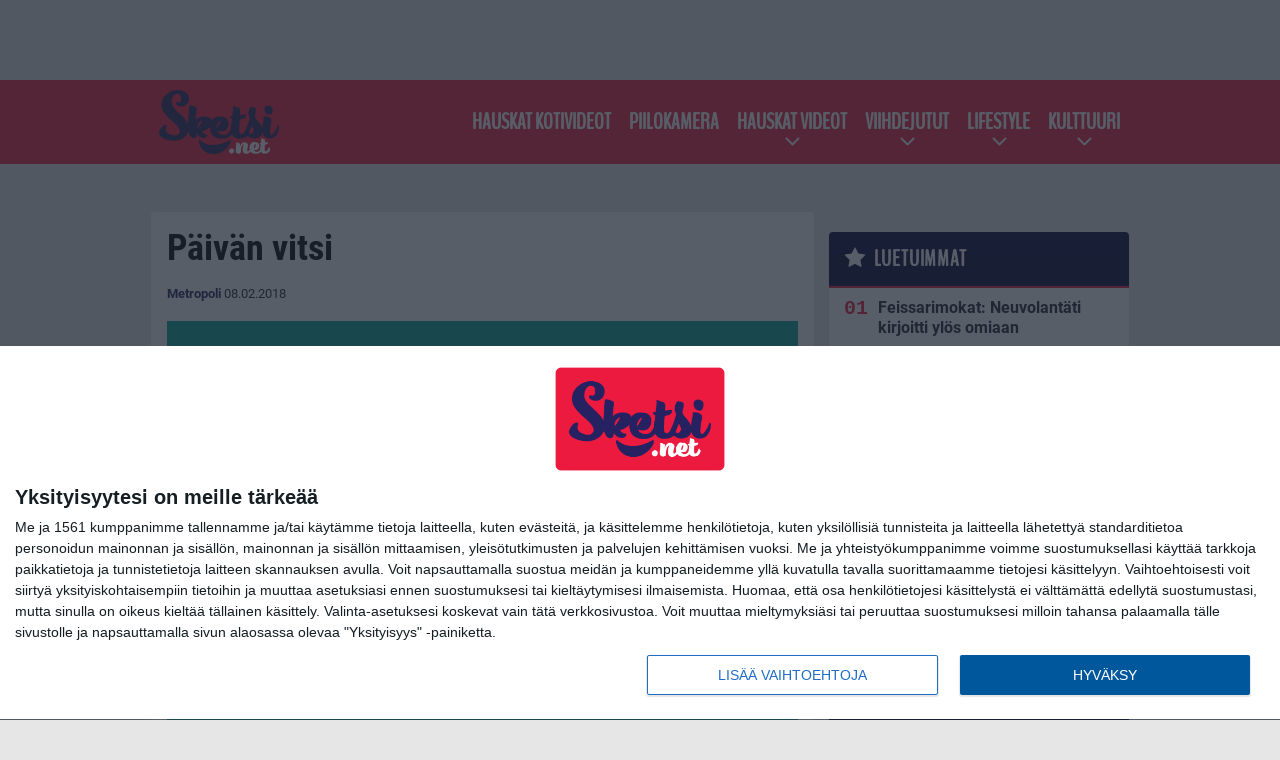

--- FILE ---
content_type: text/html; charset=UTF-8
request_url: https://sketsi.net/2018/02/paivan-vitsi-48/
body_size: 12563
content:

<!doctype html>
<html lang="fi">
	<head>
		<!-- meta charset="UTF-8" //-->
		<meta http-equiv="Content-Type" content="text/html; charset=UTF-8" />
		<meta http-equiv="X-UA-Compatible" content="IE=edge">
		<meta name="viewport" content="width=device-width, initial-scale=1" />

		<meta name='robots' content='index, follow, max-image-preview:large, max-snippet:-1, max-video-preview:-1' />

	<!-- This site is optimized with the Yoast SEO plugin v23.5 - https://yoast.com/wordpress/plugins/seo/ -->
	<title>Päivän vitsi</title>
	<link rel="canonical" href="https://sketsi.net/2018/02/paivan-vitsi-48/" />
	<meta property="og:locale" content="fi_FI" />
	<meta property="og:type" content="article" />
	<meta property="og:title" content="Päivän vitsi" />
	<meta property="og:description" content="Tapahtui Kuopiolaisessa hampurilaisravintolassa… – Ja mitäs teille? – Mitteepä tässä, kiitos vuan kysymästä. – Tarkoitan siis, mitä te syötte? – Purkkoo, tästä on kyllä jo maku männy. – Mutta mitä te tilaatte nyt? – Savon Sanomia ja Aku Ankkoo, mutta nyt ottasin hampurilaesen. – Selvä. Ja minkähän hampurilaisen? – No eikös se uo se systeemi, [&hellip;]" />
	<meta property="og:url" content="https://sketsi.net/2018/02/paivan-vitsi-48/" />
	<meta property="og:site_name" content="Sketsi.net" />
	<meta property="article:publisher" content="https://www.facebook.com/sketsi.fi" />
	<meta property="article:published_time" content="2018-02-08T19:17:11+00:00" />
	<meta property="og:image" content="https://sketsi.net/wp-content/uploads/2018/02/AB09D042-F8AB-424F-887F-66171E296AFE.jpeg" />
	<meta property="og:image:width" content="745" />
	<meta property="og:image:height" content="483" />
	<meta property="og:image:type" content="image/jpeg" />
	<meta name="author" content="Metropoli" />
	<meta name="twitter:card" content="summary_large_image" />
	<meta name="twitter:label1" content="Kirjoittanut" />
	<meta name="twitter:data1" content="Metropoli" />
	<meta name="twitter:label2" content="Arvioitu lukuaika" />
	<meta name="twitter:data2" content="1 minuutti" />
	<script type="application/ld+json" class="yoast-schema-graph">{"@context":"https://schema.org","@graph":[{"@type":"WebPage","@id":"https://sketsi.net/2018/02/paivan-vitsi-48/","url":"https://sketsi.net/2018/02/paivan-vitsi-48/","name":"Päivän vitsi","isPartOf":{"@id":"https://sketsi.net/#website"},"primaryImageOfPage":{"@id":"https://sketsi.net/2018/02/paivan-vitsi-48/#primaryimage"},"image":{"@id":"https://sketsi.net/2018/02/paivan-vitsi-48/#primaryimage"},"thumbnailUrl":"https://sketsi.net/app/uploads/2018/02/AB09D042-F8AB-424F-887F-66171E296AFE.jpeg","datePublished":"2018-02-08T19:17:11+00:00","dateModified":"2018-02-08T19:17:11+00:00","author":{"@id":"https://sketsi.net/#/schema/person/2e80e79aee447f0862be1adecb42ae17"},"breadcrumb":{"@id":"https://sketsi.net/2018/02/paivan-vitsi-48/#breadcrumb"},"inLanguage":"fi","potentialAction":[{"@type":"ReadAction","target":["https://sketsi.net/2018/02/paivan-vitsi-48/"]}]},{"@type":"ImageObject","inLanguage":"fi","@id":"https://sketsi.net/2018/02/paivan-vitsi-48/#primaryimage","url":"https://sketsi.net/app/uploads/2018/02/AB09D042-F8AB-424F-887F-66171E296AFE.jpeg","contentUrl":"https://sketsi.net/app/uploads/2018/02/AB09D042-F8AB-424F-887F-66171E296AFE.jpeg","width":745,"height":483},{"@type":"BreadcrumbList","@id":"https://sketsi.net/2018/02/paivan-vitsi-48/#breadcrumb","itemListElement":[{"@type":"ListItem","position":1,"name":"Etusivu","item":"https://sketsi.net/"},{"@type":"ListItem","position":2,"name":"Päivän vitsi"}]},{"@type":"WebSite","@id":"https://sketsi.net/#website","url":"https://sketsi.net/","name":"Sketsi.net","description":"Hauskat videot ja viihdejutut","potentialAction":[{"@type":"SearchAction","target":{"@type":"EntryPoint","urlTemplate":"https://sketsi.net/?s={search_term_string}"},"query-input":{"@type":"PropertyValueSpecification","valueRequired":true,"valueName":"search_term_string"}}],"inLanguage":"fi"},{"@type":"Person","@id":"https://sketsi.net/#/schema/person/2e80e79aee447f0862be1adecb42ae17","name":"Metropoli"}]}</script>
	<!-- / Yoast SEO plugin. -->


<link rel='stylesheet' id='wp-block-library-css' href='https://sketsi.net/wp/wp-includes/css/dist/block-library/style.min.css?ver=9b456b21efac02cf425a684fa12a0fd9' type='text/css' media='all' />
<link rel='stylesheet' id='block-post-list-css-css' href='https://sketsi.net/app/themes/media-theme/assets/css/block-post-list.css?ver=0.62' type='text/css' media='all' />
<style id='classic-theme-styles-inline-css' type='text/css'>
/*! This file is auto-generated */
.wp-block-button__link{color:#fff;background-color:#32373c;border-radius:9999px;box-shadow:none;text-decoration:none;padding:calc(.667em + 2px) calc(1.333em + 2px);font-size:1.125em}.wp-block-file__button{background:#32373c;color:#fff;text-decoration:none}
</style>
<style id='global-styles-inline-css' type='text/css'>
:root{--wp--preset--aspect-ratio--square: 1;--wp--preset--aspect-ratio--4-3: 4/3;--wp--preset--aspect-ratio--3-4: 3/4;--wp--preset--aspect-ratio--3-2: 3/2;--wp--preset--aspect-ratio--2-3: 2/3;--wp--preset--aspect-ratio--16-9: 16/9;--wp--preset--aspect-ratio--9-16: 9/16;--wp--preset--color--black: #000000;--wp--preset--color--cyan-bluish-gray: #abb8c3;--wp--preset--color--white: #ffffff;--wp--preset--color--pale-pink: #f78da7;--wp--preset--color--vivid-red: #cf2e2e;--wp--preset--color--luminous-vivid-orange: #ff6900;--wp--preset--color--luminous-vivid-amber: #fcb900;--wp--preset--color--light-green-cyan: #7bdcb5;--wp--preset--color--vivid-green-cyan: #00d084;--wp--preset--color--pale-cyan-blue: #8ed1fc;--wp--preset--color--vivid-cyan-blue: #0693e3;--wp--preset--color--vivid-purple: #9b51e0;--wp--preset--gradient--vivid-cyan-blue-to-vivid-purple: linear-gradient(135deg,rgba(6,147,227,1) 0%,rgb(155,81,224) 100%);--wp--preset--gradient--light-green-cyan-to-vivid-green-cyan: linear-gradient(135deg,rgb(122,220,180) 0%,rgb(0,208,130) 100%);--wp--preset--gradient--luminous-vivid-amber-to-luminous-vivid-orange: linear-gradient(135deg,rgba(252,185,0,1) 0%,rgba(255,105,0,1) 100%);--wp--preset--gradient--luminous-vivid-orange-to-vivid-red: linear-gradient(135deg,rgba(255,105,0,1) 0%,rgb(207,46,46) 100%);--wp--preset--gradient--very-light-gray-to-cyan-bluish-gray: linear-gradient(135deg,rgb(238,238,238) 0%,rgb(169,184,195) 100%);--wp--preset--gradient--cool-to-warm-spectrum: linear-gradient(135deg,rgb(74,234,220) 0%,rgb(151,120,209) 20%,rgb(207,42,186) 40%,rgb(238,44,130) 60%,rgb(251,105,98) 80%,rgb(254,248,76) 100%);--wp--preset--gradient--blush-light-purple: linear-gradient(135deg,rgb(255,206,236) 0%,rgb(152,150,240) 100%);--wp--preset--gradient--blush-bordeaux: linear-gradient(135deg,rgb(254,205,165) 0%,rgb(254,45,45) 50%,rgb(107,0,62) 100%);--wp--preset--gradient--luminous-dusk: linear-gradient(135deg,rgb(255,203,112) 0%,rgb(199,81,192) 50%,rgb(65,88,208) 100%);--wp--preset--gradient--pale-ocean: linear-gradient(135deg,rgb(255,245,203) 0%,rgb(182,227,212) 50%,rgb(51,167,181) 100%);--wp--preset--gradient--electric-grass: linear-gradient(135deg,rgb(202,248,128) 0%,rgb(113,206,126) 100%);--wp--preset--gradient--midnight: linear-gradient(135deg,rgb(2,3,129) 0%,rgb(40,116,252) 100%);--wp--preset--font-size--small: 13px;--wp--preset--font-size--medium: 20px;--wp--preset--font-size--large: 36px;--wp--preset--font-size--x-large: 42px;--wp--preset--spacing--20: 0.44rem;--wp--preset--spacing--30: 0.67rem;--wp--preset--spacing--40: 1rem;--wp--preset--spacing--50: 1.5rem;--wp--preset--spacing--60: 2.25rem;--wp--preset--spacing--70: 3.38rem;--wp--preset--spacing--80: 5.06rem;--wp--preset--shadow--natural: 6px 6px 9px rgba(0, 0, 0, 0.2);--wp--preset--shadow--deep: 12px 12px 50px rgba(0, 0, 0, 0.4);--wp--preset--shadow--sharp: 6px 6px 0px rgba(0, 0, 0, 0.2);--wp--preset--shadow--outlined: 6px 6px 0px -3px rgba(255, 255, 255, 1), 6px 6px rgba(0, 0, 0, 1);--wp--preset--shadow--crisp: 6px 6px 0px rgba(0, 0, 0, 1);}:where(.is-layout-flex){gap: 0.5em;}:where(.is-layout-grid){gap: 0.5em;}body .is-layout-flex{display: flex;}.is-layout-flex{flex-wrap: wrap;align-items: center;}.is-layout-flex > :is(*, div){margin: 0;}body .is-layout-grid{display: grid;}.is-layout-grid > :is(*, div){margin: 0;}:where(.wp-block-columns.is-layout-flex){gap: 2em;}:where(.wp-block-columns.is-layout-grid){gap: 2em;}:where(.wp-block-post-template.is-layout-flex){gap: 1.25em;}:where(.wp-block-post-template.is-layout-grid){gap: 1.25em;}.has-black-color{color: var(--wp--preset--color--black) !important;}.has-cyan-bluish-gray-color{color: var(--wp--preset--color--cyan-bluish-gray) !important;}.has-white-color{color: var(--wp--preset--color--white) !important;}.has-pale-pink-color{color: var(--wp--preset--color--pale-pink) !important;}.has-vivid-red-color{color: var(--wp--preset--color--vivid-red) !important;}.has-luminous-vivid-orange-color{color: var(--wp--preset--color--luminous-vivid-orange) !important;}.has-luminous-vivid-amber-color{color: var(--wp--preset--color--luminous-vivid-amber) !important;}.has-light-green-cyan-color{color: var(--wp--preset--color--light-green-cyan) !important;}.has-vivid-green-cyan-color{color: var(--wp--preset--color--vivid-green-cyan) !important;}.has-pale-cyan-blue-color{color: var(--wp--preset--color--pale-cyan-blue) !important;}.has-vivid-cyan-blue-color{color: var(--wp--preset--color--vivid-cyan-blue) !important;}.has-vivid-purple-color{color: var(--wp--preset--color--vivid-purple) !important;}.has-black-background-color{background-color: var(--wp--preset--color--black) !important;}.has-cyan-bluish-gray-background-color{background-color: var(--wp--preset--color--cyan-bluish-gray) !important;}.has-white-background-color{background-color: var(--wp--preset--color--white) !important;}.has-pale-pink-background-color{background-color: var(--wp--preset--color--pale-pink) !important;}.has-vivid-red-background-color{background-color: var(--wp--preset--color--vivid-red) !important;}.has-luminous-vivid-orange-background-color{background-color: var(--wp--preset--color--luminous-vivid-orange) !important;}.has-luminous-vivid-amber-background-color{background-color: var(--wp--preset--color--luminous-vivid-amber) !important;}.has-light-green-cyan-background-color{background-color: var(--wp--preset--color--light-green-cyan) !important;}.has-vivid-green-cyan-background-color{background-color: var(--wp--preset--color--vivid-green-cyan) !important;}.has-pale-cyan-blue-background-color{background-color: var(--wp--preset--color--pale-cyan-blue) !important;}.has-vivid-cyan-blue-background-color{background-color: var(--wp--preset--color--vivid-cyan-blue) !important;}.has-vivid-purple-background-color{background-color: var(--wp--preset--color--vivid-purple) !important;}.has-black-border-color{border-color: var(--wp--preset--color--black) !important;}.has-cyan-bluish-gray-border-color{border-color: var(--wp--preset--color--cyan-bluish-gray) !important;}.has-white-border-color{border-color: var(--wp--preset--color--white) !important;}.has-pale-pink-border-color{border-color: var(--wp--preset--color--pale-pink) !important;}.has-vivid-red-border-color{border-color: var(--wp--preset--color--vivid-red) !important;}.has-luminous-vivid-orange-border-color{border-color: var(--wp--preset--color--luminous-vivid-orange) !important;}.has-luminous-vivid-amber-border-color{border-color: var(--wp--preset--color--luminous-vivid-amber) !important;}.has-light-green-cyan-border-color{border-color: var(--wp--preset--color--light-green-cyan) !important;}.has-vivid-green-cyan-border-color{border-color: var(--wp--preset--color--vivid-green-cyan) !important;}.has-pale-cyan-blue-border-color{border-color: var(--wp--preset--color--pale-cyan-blue) !important;}.has-vivid-cyan-blue-border-color{border-color: var(--wp--preset--color--vivid-cyan-blue) !important;}.has-vivid-purple-border-color{border-color: var(--wp--preset--color--vivid-purple) !important;}.has-vivid-cyan-blue-to-vivid-purple-gradient-background{background: var(--wp--preset--gradient--vivid-cyan-blue-to-vivid-purple) !important;}.has-light-green-cyan-to-vivid-green-cyan-gradient-background{background: var(--wp--preset--gradient--light-green-cyan-to-vivid-green-cyan) !important;}.has-luminous-vivid-amber-to-luminous-vivid-orange-gradient-background{background: var(--wp--preset--gradient--luminous-vivid-amber-to-luminous-vivid-orange) !important;}.has-luminous-vivid-orange-to-vivid-red-gradient-background{background: var(--wp--preset--gradient--luminous-vivid-orange-to-vivid-red) !important;}.has-very-light-gray-to-cyan-bluish-gray-gradient-background{background: var(--wp--preset--gradient--very-light-gray-to-cyan-bluish-gray) !important;}.has-cool-to-warm-spectrum-gradient-background{background: var(--wp--preset--gradient--cool-to-warm-spectrum) !important;}.has-blush-light-purple-gradient-background{background: var(--wp--preset--gradient--blush-light-purple) !important;}.has-blush-bordeaux-gradient-background{background: var(--wp--preset--gradient--blush-bordeaux) !important;}.has-luminous-dusk-gradient-background{background: var(--wp--preset--gradient--luminous-dusk) !important;}.has-pale-ocean-gradient-background{background: var(--wp--preset--gradient--pale-ocean) !important;}.has-electric-grass-gradient-background{background: var(--wp--preset--gradient--electric-grass) !important;}.has-midnight-gradient-background{background: var(--wp--preset--gradient--midnight) !important;}.has-small-font-size{font-size: var(--wp--preset--font-size--small) !important;}.has-medium-font-size{font-size: var(--wp--preset--font-size--medium) !important;}.has-large-font-size{font-size: var(--wp--preset--font-size--large) !important;}.has-x-large-font-size{font-size: var(--wp--preset--font-size--x-large) !important;}
:where(.wp-block-post-template.is-layout-flex){gap: 1.25em;}:where(.wp-block-post-template.is-layout-grid){gap: 1.25em;}
:where(.wp-block-columns.is-layout-flex){gap: 2em;}:where(.wp-block-columns.is-layout-grid){gap: 2em;}
:root :where(.wp-block-pullquote){font-size: 1.5em;line-height: 1.6;}
</style>
<link rel='stylesheet' id='auth0-widget-css' href='https://sketsi.net/app/plugins/auth0/assets/css/main.css?ver=4.6.2' type='text/css' media='all' />
<link rel='stylesheet' id='pnfp_ads_styles-css' href='https://sketsi.net/app/plugins/fp_ads/css/fads.min.css?ver=0.1.4' type='text/css' media='all' />
<link rel='stylesheet' id='toplytics-css' href='https://sketsi.net/app/plugins/toplytics/components/../resources/frontend/css/toplytics-public.css?ver=4.1' type='text/css' media='all' />
<link rel='stylesheet' id='mt-style-css' href='https://sketsi.net/app/themes/media-theme/assets/css/style.css?ver=0.62' type='text/css' media='all' />
<script type="text/javascript" src="https://sketsi.net/wp/wp-includes/js/jquery/jquery.min.js?ver=3.7.1" id="jquery-core-js"></script>
<script type="text/javascript" src="https://sketsi.net/app/plugins/fp_ads/js/fads.min.js?ver=0.1.4" id="pnfp_ads_script-js"></script>
<script type="text/javascript" src="https://sketsi.net/app/themes/media-theme/assets/js/ad-loader.js?ver=0.62" id="mt-ad-loader-js"></script>

	<!-- Google tag (gtag.js) - (PCT) V4 Analytics -->
	<script async src="https://www.googletagmanager.com/gtag/js?id=G-NR2XT5812S"></script>
	<script>
		window.dataLayer = window.dataLayer || [];
		function gtag(){dataLayer.push(arguments);}
		gtag('js', new Date());

		gtag('config', 'G-NR2XT5812S');
	</script>
<meta name="theme-color" content="#262262" /><link rel="icon" type="image/png" href="https://sketsi.net/app/themes/media-theme-sketsi/assets/img/favicons/favicon-128x128.png" sizes="128x128"><link rel="icon" type="image/png" href="https://sketsi.net/app/themes/media-theme-sketsi/assets/img/favicons/favicon-32x32.png" sizes="32x32"><link rel="icon" type="image/x-icon" href="https://sketsi.net/app/themes/media-theme-sketsi/assets/img/favicons/favicon.ico"><link rel="manifest" href="/manifest.json">				<link rel="preload" href="https://sketsi.net/app/themes/media-theme-sketsi/assets/fonts/BenchNine-Regular.woff2" as="font" type="font/woff2" crossorigin>
							<link rel="preload" href="https://sketsi.net/app/themes/media-theme-sketsi/assets/fonts/roboto-condensed-v19-latin-ext-700.woff2" as="font" type="font/woff2" crossorigin>
							<link rel="preload" href="https://sketsi.net/app/themes/media-theme-sketsi/assets/fonts/roboto-condensed-v19-latin-ext-700italic.woff2" as="font" type="font/woff2" crossorigin>
							<link rel="preload" href="https://sketsi.net/app/themes/media-theme-sketsi/assets/fonts/roboto-condensed-v19-latin-ext-italic.woff2" as="font" type="font/woff2" crossorigin>
							<link rel="preload" href="https://sketsi.net/app/themes/media-theme-sketsi/assets/fonts/roboto-condensed-v19-latin-ext-regular.woff2" as="font" type="font/woff2" crossorigin>
							<link rel="preload" href="https://sketsi.net/app/themes/media-theme-sketsi/assets/fonts/roboto-v27-latin-ext-700.woff2" as="font" type="font/woff2" crossorigin>
							<link rel="preload" href="https://sketsi.net/app/themes/media-theme-sketsi/assets/fonts/roboto-v27-latin-ext-700italic.woff2" as="font" type="font/woff2" crossorigin>
							<link rel="preload" href="https://sketsi.net/app/themes/media-theme-sketsi/assets/fonts/roboto-v27-latin-ext-900.woff2" as="font" type="font/woff2" crossorigin>
							<link rel="preload" href="https://sketsi.net/app/themes/media-theme-sketsi/assets/fonts/roboto-v27-latin-ext-900italic.woff2" as="font" type="font/woff2" crossorigin>
							<link rel="preload" href="https://sketsi.net/app/themes/media-theme-sketsi/assets/fonts/roboto-v27-latin-ext-italic.woff2" as="font" type="font/woff2" crossorigin>
							<link rel="preload" href="https://sketsi.net/app/themes/media-theme-sketsi/assets/fonts/roboto-v27-latin-ext-regular.woff2" as="font" type="font/woff2" crossorigin>
						<!-- InMobi Choice. Consent Manager Tag v3.0 (for TCF 2.2) -->
			<script type="text/javascript" async=true>
			(function() {
			var host = window.location.hostname;
			var element = document.createElement('script');
			var firstScript = document.getElementsByTagName('script')[0];
			var url = 'https://cmp.inmobi.com'
				.concat('/choice/', 'xYfHFX9BdTC6G', '/', host, '/choice.js?tag_version=V3');
			var uspTries = 0;
			var uspTriesLimit = 3;
			element.async = true;
			element.type = 'text/javascript';
			element.src = url;

			firstScript.parentNode.insertBefore(element, firstScript);

			function makeStub() {
				var TCF_LOCATOR_NAME = '__tcfapiLocator';
				var queue = [];
				var win = window;
				var cmpFrame;

				function addFrame() {
				var doc = win.document;
				var otherCMP = !!(win.frames[TCF_LOCATOR_NAME]);

				if (!otherCMP) {
					if (doc.body) {
					var iframe = doc.createElement('iframe');

					iframe.style.cssText = 'display:none';
					iframe.name = TCF_LOCATOR_NAME;
					doc.body.appendChild(iframe);
					} else {
					setTimeout(addFrame, 5);
					}
				}
				return !otherCMP;
				}

				function tcfAPIHandler() {
				var gdprApplies;
				var args = arguments;

				if (!args.length) {
					return queue;
				} else if (args[0] === 'setGdprApplies') {
					if (
					args.length > 3 &&
					args[2] === 2 &&
					typeof args[3] === 'boolean'
					) {
					gdprApplies = args[3];
					if (typeof args[2] === 'function') {
						args[2]('set', true);
					}
					}
				} else if (args[0] === 'ping') {
					var retr = {
					gdprApplies: gdprApplies,
					cmpLoaded: false,
					cmpStatus: 'stub'
					};

					if (typeof args[2] === 'function') {
					args[2](retr);
					}
				} else {
					if(args[0] === 'init' && typeof args[3] === 'object') {
					args[3] = Object.assign(args[3], { tag_version: 'V3' });
					}
					queue.push(args);
				}
				}

				function postMessageEventHandler(event) {
				var msgIsString = typeof event.data === 'string';
				var json = {};

				try {
					if (msgIsString) {
					json = JSON.parse(event.data);
					} else {
					json = event.data;
					}
				} catch (ignore) {}

				var payload = json.__tcfapiCall;

				if (payload) {
					window.__tcfapi(
					payload.command,
					payload.version,
					function(retValue, success) {
						var returnMsg = {
						__tcfapiReturn: {
							returnValue: retValue,
							success: success,
							callId: payload.callId
						}
						};
						if (msgIsString) {
						returnMsg = JSON.stringify(returnMsg);
						}
						if (event && event.source && event.source.postMessage) {
						event.source.postMessage(returnMsg, '*');
						}
					},
					payload.parameter
					);
				}
				}

				while (win) {
				try {
					if (win.frames[TCF_LOCATOR_NAME]) {
					cmpFrame = win;
					break;
					}
				} catch (ignore) {}

				if (win === window.top) {
					break;
				}
				win = win.parent;
				}
				if (!cmpFrame) {
				addFrame();
				win.__tcfapi = tcfAPIHandler;
				win.addEventListener('message', postMessageEventHandler, false);
				}
			};

			makeStub();

			var uspStubFunction = function() {
				var arg = arguments;
				if (typeof window.__uspapi !== uspStubFunction) {
				setTimeout(function() {
					if (typeof window.__uspapi !== 'undefined') {
					window.__uspapi.apply(window.__uspapi, arg);
					}
				}, 500);
				}
			};

			var checkIfUspIsReady = function() {
				uspTries++;
				if (window.__uspapi === uspStubFunction && uspTries < uspTriesLimit) {
				console.warn('USP is not accessible');
				} else {
				clearInterval(uspInterval);
				}
			};

			if (typeof window.__uspapi === 'undefined') {
				window.__uspapi = uspStubFunction;
				var uspInterval = setInterval(checkIfUspIsReady, 6000);
			}
			})();
			</script>
			<!-- End InMobi Choice. Consent Manager Tag v3.0 (for TCF 2.2) -->
		<link rel="icon" href="https://sketsi.net/app/uploads/2018/12/cropped-sketsi_fav_retina-32x32.png" sizes="32x32" />
<link rel="icon" href="https://sketsi.net/app/uploads/2018/12/cropped-sketsi_fav_retina-192x192.png" sizes="192x192" />
<link rel="apple-touch-icon" href="https://sketsi.net/app/uploads/2018/12/cropped-sketsi_fav_retina-180x180.png" />
<meta name="msapplication-TileImage" content="https://sketsi.net/app/uploads/2018/12/cropped-sketsi_fav_retina-270x270.png" />

		
						<!-- Matomo Tag Manager -->
<script>
  var _mtm = window._mtm = window._mtm || [];
  _mtm.push({'mtm.startTime': (new Date().getTime()), 'event': 'mtm.Start'});
  var d=document, g=d.createElement('script'), s=d.getElementsByTagName('script')[0];
  g.async=true; g.src='https://dfcpsdpt.sketsi.net/js/container_dfCpsdPt.js';
  s.parentNode.insertBefore(g,s);
</script>
<!-- End Matomo Tag Manager -->
			</head>
	<body class="single-post" data-template="base.twig">
			<!-- Global site tag (gtag.js) - Google Analytics V4 -->
	<script async src="https://www.googletagmanager.com/gtag/js?id=G-9JJPXC116R"></script>
	<script>
		window.dataLayer = window.dataLayer || [];
		function gtag() { dataLayer.push(arguments); }
		gtag( 'js', new Date() );
		gtag( 'config', 'G-9JJPXC116R', {
					"author": "metropoli",
		} );
	</script>

				<header class="clearfix">
			
	<div class="ads-desktop items-center p-t-40 p-b-40">
		<div class="adform" data-desktop-id="1295253"></div>
<div data-ad-unit-id="416751"></div>
	</div>
		
	<div class="ads-mobile items-center p-b-20">
		<div class="adform" data-mobile-id="1295254"></div>
<div data-ad-unit-id="416748"></div>

	</div>
	
	<div class="navbar">
		<div class="grid">
			<div class="container">
				<nav class="navigation">
					<div class="mobile-logo">
													<div class="h1">
								<a href="https://sketsi.net/">
									<img src="https://sketsi.net/app/themes/media-theme-sketsi/assets/img/logo.svg" alt="Sketsi.net" title="Sketsi.net" />
								</a>
							</div>
											</div>
												<ul class="nav m-nav">
		<li class="nav-item track-event" data-placement="mobile-menu" data-title="Etusivu" data-position="1">
			<a href="/">
				<i class="icon icon-home" aria-hidden="true"></i>
				<span>Etusivu</span>
			</a>
		</li>
					<li class="nav-item track-event" data-placement="mobile-menu" data-title="Vitsit" data-position="2">
				<a href="/tag/feissarimokat/" target="">
					<i class="icon icon-bloopers" aria-hidden="true"></i>
					<span>Feissarimokat</span>
				</a>
			</li>
							<li class="nav-item track-event" data-placement="mobile-menu" data-title="Vitsit" data-position="3">
				<a href="/tag/vitsit/" target="">
					<i class="icon icon-jokes" aria-hidden="true"></i>
					<span>Vitsit</span>
				</a>
			</li>
								<li class="nav-item">
			<a class="main-nav-toggle-mobile" href="#">
				<i class="icon icon-bars" aria-hidden="true"></i>
				<span>Valikko</span>
			</a>
		</li>
			</ul>

	<ul class="nav d-nav">
		<li class="logo">
							<div class="h1">
					<a href="https://sketsi.net/">
						<img src="https://sketsi.net/app/themes/media-theme-sketsi/assets/img/logo.svg" alt="Sketsi.net" title="Sketsi.net" />
					</a>
				</div>
					</li>
		<li class="dummy-element"></li>
		<li class="drawer-element"><div></div></li>
			<li class="nav-item ">
			<a class="nav-link" target="" href="https://sketsi.net/hauskat-kotivideot/">Hauskat kotivideot</a>
					</li>
			<li class="nav-item ">
			<a class="nav-link" target="" href="https://sketsi.net/piilokamera/">Piilokamera</a>
					</li>
			<li class="nav-item  menu-item-has-children">
			<a class="nav-link" target="" href="https://sketsi.net/hauskat-videot/">Hauskat videot</a>
							<span class="dropdown-toggle">
					<i class="icon icon-chevron-down" aria-hidden="true"></i>
				</span>
				<ul class="dropdown-menu">

											<li class="dropdown-item">
						<a target="" href="https://sketsi.net/hauskat-videot/">Kaikki</a>
												</li>
											<li class="dropdown-item">
						<a target="" href="https://sketsi.net/hauskat-videot/elain-ja-kissa-videot/">Eläimet ja lemmikit</a>
												</li>
											<li class="dropdown-item">
						<a target="" href="https://sketsi.net/hauskat-videot/mieleton-maailma-videot/">Mieletön maailma</a>
												</li>
											<li class="dropdown-item">
						<a target="" href="https://sketsi.net/hauskat-videot/mokat/">Mokat</a>
												</li>
											<li class="dropdown-item">
						<a target="" href="https://sketsi.net/hauskat-videot/parisuhde-ihmiset/">Suhteet ja ihmiset</a>
												</li>
											<li class="dropdown-item">
						<a target="" href="https://sketsi.net/hauskat-videot/tee-se-itse-videot-vinkit/">Tee-se-itse</a>
												</li>
					
				</ul>
					</li>
			<li class="nav-item  menu-item-has-children">
			<a class="nav-link" target="" href="https://sketsi.net/hauskat-viihdejutut/">Viihdejutut</a>
							<span class="dropdown-toggle">
					<i class="icon icon-chevron-down" aria-hidden="true"></i>
				</span>
				<ul class="dropdown-menu">

											<li class="dropdown-item">
						<a target="" href="https://sketsi.net/hauskat-viihdejutut/">Kaikki</a>
												</li>
											<li class="dropdown-item">
						<a target="" href="https://sketsi.net/hauskat-viihdejutut/hauskat-kuvat/">Hauskat kuvat</a>
												</li>
											<li class="dropdown-item">
						<a target="" href="https://sketsi.net/hauskat-viihdejutut/hullu-maailma/">Hullu Maailma</a>
												</li>
											<li class="dropdown-item">
						<a target="" href="https://sketsi.net/hauskat-viihdejutut/koskettavat/">Koskettavat</a>
												</li>
											<li class="dropdown-item">
						<a target="" href="https://sketsi.net/hauskat-viihdejutut/kuumat/">Kuumat</a>
												</li>
											<li class="dropdown-item">
						<a target="" href="https://sketsi.net/hauskat-viihdejutut/tee-se-itse/">Tee-se-itse</a>
												</li>
											<li class="dropdown-item">
						<a target="" href="https://sketsi.net/hauskat-viihdejutut/tv-ja-elokuvat/">TV ja elokuvat</a>
												</li>
					
				</ul>
					</li>
			<li class="nav-item  menu-item-has-children">
			<a class="nav-link" target="" href="https://sketsi.net/lifestyle/">Lifestyle</a>
							<span class="dropdown-toggle">
					<i class="icon icon-chevron-down" aria-hidden="true"></i>
				</span>
				<ul class="dropdown-menu">

											<li class="dropdown-item">
						<a target="" href="https://sketsi.net/lifestyle/">Kaikki</a>
												</li>
											<li class="dropdown-item">
						<a target="" href="https://sketsi.net/lifestyle/ajoneuvot-ja-liikenne/">Ajoneuvot ja liikenne</a>
												</li>
											<li class="dropdown-item">
						<a target="" href="https://sketsi.net/lifestyle/digi-ja-tekniikka/">Digi ja tekniikka</a>
												</li>
											<li class="dropdown-item">
						<a target="" href="https://sketsi.net/lifestyle/inspiraatio/">Inspiraatio</a>
												</li>
											<li class="dropdown-item">
						<a target="" href="https://sketsi.net/lifestyle/koti-ja-sisustus/">Koti ja sisustus</a>
												</li>
											<li class="dropdown-item">
						<a target="" href="https://sketsi.net/lifestyle/hauskat-parisuhdejutut/">Parisuhde</a>
												</li>
											<li class="dropdown-item">
						<a target="" href="https://sketsi.net/lifestyle/terveys-ja-kuntoilu/">Terveys ja kuntoilu</a>
												</li>
					
				</ul>
					</li>
			<li class="nav-item  menu-item-has-children">
			<a class="nav-link" target="" href="https://sketsi.net/kulttuuri/">Kulttuuri</a>
							<span class="dropdown-toggle">
					<i class="icon icon-chevron-down" aria-hidden="true"></i>
				</span>
				<ul class="dropdown-menu">

											<li class="dropdown-item">
						<a target="" href="https://sketsi.net/kulttuuri/">Kaikki</a>
												</li>
											<li class="dropdown-item">
						<a target="" href="https://sketsi.net/kulttuuri/elaimet-ja-lemmikit/">Eläimet ja lemmikit</a>
												</li>
											<li class="dropdown-item">
						<a target="" href="https://sketsi.net/kulttuuri/luonto-ja-ymparisto/">Luonto ja ympäristö</a>
												</li>
											<li class="dropdown-item">
						<a target="" href="https://sketsi.net/kulttuuri/matkailu/">Matkailu</a>
												</li>
											<li class="dropdown-item">
						<a target="" href="https://sketsi.net/kulttuuri/musiikki/">Musiikki</a>
												</li>
											<li class="dropdown-item">
						<a target="" href="https://sketsi.net/kulttuuri/ruoka-ja-juoma/">Ruoka ja juoma</a>
												</li>
											<li class="dropdown-item">
						<a target="" href="https://sketsi.net/kulttuuri/taide/">Taide</a>
												</li>
											<li class="dropdown-item">
						<a target="" href="https://sketsi.net/kulttuuri/tiede-ja-tutkimus/">Tiede ja tutkimus</a>
												</li>
					
				</ul>
					</li>
		</ul>
									</nav>
			</div>
		</div>
	</div>
</header>
		<main id="main" class="site-main">
							
				
										<div class="grid p-b-16">
					<div class="container top-content">
																							</div>
				</div>
										
	<div class="ads-desktop items-center">
		<div data-ad-unit-id="416750"></div>
	</div>
				
	<div class="ads-mobile items-center">
		<div data-ad-unit-id="416749"></div>
	</div>
						<div class="grid p-t-16 p-b-16">
				<div class="page-content">
						<article class="post-single block-box">
					<div class="title">
								<h1>Päivän vitsi</h1>
				<div class="meta">
					<span class="author"><a href="https://sketsi.net/author/metropoli/">Metropoli</a></span>					<time class="publish" datetime="2026-02-03">
						<span class="date">08.02.2018</span> 					</time>
				</div>
			</div>
		
					<img class="image lazyload" src="https://sketsi.net/app/themes/media-theme/assets/img/lazy-placeholder.png" data-src="https://sketsi.net/app/uploads/2018/02/AB09D042-F8AB-424F-887F-66171E296AFE.jpeg" width="745" height="483"data-srcset="https://sketsi.net/app/uploads/2018/02/AB09D042-F8AB-424F-887F-66171E296AFE.jpeg 745w, https://sketsi.net/app/uploads/2018/02/AB09D042-F8AB-424F-887F-66171E296AFE-320x190.jpeg 320w, " sizes="(max-width: 979px) 316px, (min-width: 980px) 632px" alt="AB09D042-F8AB-424F-887F-66171E296AFE">
								
		
		<div class="post-content">
			<div id="outstream"><script type="text/javascript">
	var adformID = 943652;
	var bbScript = 'sn_sketsi_outstream.js';

	__tcfapi('addEventListener', 2, function(tcData, success) {
		if (success) {
			if (tcData.eventStatus == 'useractioncomplete' || tcData.eventStatus == 'tcloaded') {
				var hasStoreOnDeviceConsent = tcData.purpose.consents[1] || false;

				if (hasStoreOnDeviceConsent) {

					( function( d ) {
						var js, s = d.getElementById( 'outstream' );
						js = d.createElement( 'script' );
						js.async = true;
						js.src = '//s1.adform.net/banners/scripts/video/outstream/inview.js';
						js.setAttribute( "data-pmp-id" , adformID );
						s.appendChild( js );
					} )( window.document );

					( function( window, document, Adform ) {
						window._adform = window._adform || [];

						_adform.push( [adformID+'.ad.ready', function() {
							document.getElementById( 'outstream' ).style.marginBottom = "16px";
						}]);

						_adform.push( [adformID+'.pmp.empty', function() {
						// adform empty
							console.log( 'adform ' + adformID + ' was empty, loading BB' );

							( function( d ) {
								var js, s = d.getElementById( 'outstream' );
								js = d.createElement( 'script' );
								js.async = true;
								js.src = 'https://wonderus.bbvms.com/a/' + bbScript;
								s.appendChild( js );
							} )( window.document );

						// end adform empty
						}]);
					})( window, document, ( Adform = window.Adform || {} ) );
				}
			}
		}

	});
</script><div id="adform-outstream"></div></div>Tapahtui Kuopiolaisessa hampurilaisravintolassa…

– Ja mitäs teille?
– Mitteepä tässä, kiitos vuan kysymästä.

– Tarkoitan siis, mitä te syötte?
– Purkkoo, tästä on kyllä jo maku männy.

– Mutta mitä te tilaatte nyt?
– Savon Sanomia ja Aku Ankkoo, mutta nyt ottasin hampurilaesen.

– Selvä. Ja minkähän hampurilaisen?
– No eikös se uo se systeemi, jossa on pihvi ja kaks kuorta. Pitäis se
teijän tiällä tietee.

– Syötkö täällä?
– Sillon tällön harvakseltaan.

– Öh… siis syötkö täällä nyt tällä hetkellä?
– Purkkoo vuan eelleen, mutta maku, se on kyllä jo männy.

– Puhun tilaamastasi hampurilaisesta. Tuleeko se mukaan?
– Kah, jos se vuan tahtoo.

– Siis otatko mukaan?
– Tule vuan jos haluat.

– Selkeä kysymys: syötkö tilaamasi ruoan täällä?
– Onko siellä tilloo? Uattelin kyllä että tuolla pöyvässä…

– Hyvä on. Saako laittaa kaikki mausteet?
– Jos ne vuan mahtuu, vähä kyllä eppäilen.

– Eli: kaikkia mausteita vai ei kaikkia mausteita?
– Joo… mutta kanelin suap jättee poikkeen.

– Eipä sitä kyllä yleensä… no, kaikkia muita saa siis panna?
– No sehä olj muute aeka suora ja hävytön kysymys, hävetkee nyt vähäsen.

– Voi hemmetti teidän kanssa!!
– Vai niin, jotta tällasta palvelluu. Taijanpa sitte jättee tilloomata ja
hakkee torilta muikkukukon……..!


	
																													
								
							
			
						<h2 class="has-background">LUE MYÖS:</h2>			<div class="post-list post-list-type-1 block-box m-b-15" data-id="post-list-704467429">
							<div class="news-post">
				<div class="description">
					<div class="title">
						
						<a href="https://sketsi.net/2026/02/heko-ovat-suomen-kamalimmat-vuokralaiset/" title="Hekö ovat Suomen kamalimmat vuokralaiset?">Hekö ovat Suomen kamalimmat vuokralaiset?</a>
					</div>
					<div class="meta m-t-4">
						
				<a class="author" href="https://sketsi.net/author/tuija/">Inka Janatuinen</a> |
							<time class="publish" datetime="2026-02-02T08:53:00+03:00">
							<span class="date">02.02.2026</span>						</time>
					</div>
				</div>
				<div class="image">
	<a href="https://sketsi.net/2026/02/heko-ovat-suomen-kamalimmat-vuokralaiset/" title="Hekö ovat Suomen kamalimmat vuokralaiset?">
					<img loading="lazy" decoding="async" class="lazyload" src="https://sketsi.net/app/themes/media-theme/assets/img/lazy-placeholder.png" data-src="https://sketsi.net/app/uploads/2022/08/sven-mieke-zlA7c39DfFk-unsplash-1-320x190.jpg" width="320" height="190" data-srcset="https://sketsi.net/app/uploads/2022/08/sven-mieke-zlA7c39DfFk-unsplash-1-320x190.jpg 320w, https://sketsi.net/app/uploads/2022/08/sven-mieke-zlA7c39DfFk-unsplash-1-150x150.jpg 150w, " sizes="(max-width: 980px) 75px, (max-width: 2047px) 150px, (min-width: 2048px) 300px" alt="sven-mieke-zlA7c39DfFk-unsplash (1)" title="Hekö ovat Suomen kamalimmat vuokralaiset?">
			</a>
</div>			</div>
																																				<div class="news-post">
				<div class="description">
					<div class="title">
						
						<a href="https://sketsi.net/2026/01/paivan-vitsi-poliisi-on-pysayttanyt-miehen-jolla-onkin-oletettua-suurempi-ongelma/" title="Poliisi on pysäyttänyt miehen, jolla onkin oletettua suurempi ongelma">Poliisi on pysäyttänyt miehen, jolla onkin oletettua suurempi ongelma</a>
					</div>
					<div class="meta m-t-4">
						
				<a class="author" href="https://sketsi.net/author/tuija/">Inka Janatuinen</a> |
							<time class="publish" datetime="2026-01-30T09:28:00+03:00">
							<span class="date">30.01.2026</span>						</time>
					</div>
				</div>
				<div class="image">
	<a href="https://sketsi.net/2026/01/paivan-vitsi-poliisi-on-pysayttanyt-miehen-jolla-onkin-oletettua-suurempi-ongelma/" title="Poliisi on pysäyttänyt miehen, jolla onkin oletettua suurempi ongelma">
					<img loading="lazy" decoding="async" class="lazyload" src="https://sketsi.net/app/themes/media-theme/assets/img/lazy-placeholder.png" data-src="https://sketsi.net/app/uploads/2023/03/erik-odiin-DH_IAgZkJP4-unsplash-320x190.jpg" width="320" height="190" data-srcset="https://sketsi.net/app/uploads/2023/03/erik-odiin-DH_IAgZkJP4-unsplash-320x190.jpg 320w, https://sketsi.net/app/uploads/2023/03/erik-odiin-DH_IAgZkJP4-unsplash-150x150.jpg 150w, " sizes="(max-width: 980px) 75px, (max-width: 2047px) 150px, (min-width: 2048px) 300px" alt="erik-odiin-DH_IAgZkJP4-unsplash" title="Poliisi on pysäyttänyt miehen, jolla onkin oletettua suurempi ongelma">
			</a>
</div>			</div>
																																				<div class="news-post">
				<div class="description">
					<div class="title">
						
						<a href="https://sketsi.net/2026/01/feissarimokat-pyykit-jumissa-eika-kiinteistohuolto-auta-mita-tehda/" title="Feissarimokat: Pyykit jumissa eikä kiinteistöhuolto auta – mitä tehdä?">Feissarimokat: Pyykit jumissa eikä kiinteistöhuolto auta – mitä tehdä?</a>
					</div>
					<div class="meta m-t-4">
						
				<a class="author" href="https://sketsi.net/author/tuija/">Inka Janatuinen</a> |
							<time class="publish" datetime="2026-01-29T12:38:20+03:00">
							<span class="date">29.01.2026</span>						</time>
					</div>
				</div>
				<div class="image">
	<a href="https://sketsi.net/2026/01/feissarimokat-pyykit-jumissa-eika-kiinteistohuolto-auta-mita-tehda/" title="Feissarimokat: Pyykit jumissa eikä kiinteistöhuolto auta – mitä tehdä?">
					<img loading="lazy" decoding="async" class="lazyload" src="https://sketsi.net/app/themes/media-theme/assets/img/lazy-placeholder.png" data-src="https://sketsi.net/app/uploads/2026/01/jeremy-sallee-lgrM1t4rxWQ-unsplash-1-320x190.jpg" width="320" height="190" data-srcset="https://sketsi.net/app/uploads/2026/01/jeremy-sallee-lgrM1t4rxWQ-unsplash-1-320x190.jpg 320w, https://sketsi.net/app/uploads/2026/01/jeremy-sallee-lgrM1t4rxWQ-unsplash-1-150x150.jpg 150w, " sizes="(max-width: 980px) 75px, (max-width: 2047px) 150px, (min-width: 2048px) 300px" alt="jeremy-sallee-lgrM1t4rxWQ-unsplash (1)" title="Feissarimokat: Pyykit jumissa eikä kiinteistöhuolto auta – mitä tehdä?">
			</a>
</div>			</div>
																									<div class="items-center news-post"></div>
																						<div class="news-post">
				<div class="description">
					<div class="title">
						
						<a href="https://sketsi.net/2026/01/feissarimokat-isa-miellyttaa-nalkaista-teiniaan-epaonnistuu-pahimalla-mahdollisella-tavalla/" title="Feissarimokat: Isä miellyttää nälkäistä teiniään – epäonnistuu pahimalla mahdollisella tavalla">Feissarimokat: Isä miellyttää nälkäistä teiniään – epäonnistuu pahimalla mahdollisella tavalla</a>
					</div>
					<div class="meta m-t-4">
						
				<a class="author" href="https://sketsi.net/author/tuija/">Inka Janatuinen</a> |
							<time class="publish" datetime="2026-01-28T13:33:00+03:00">
							<span class="date">28.01.2026</span>						</time>
					</div>
				</div>
				<div class="image">
	<a href="https://sketsi.net/2026/01/feissarimokat-isa-miellyttaa-nalkaista-teiniaan-epaonnistuu-pahimalla-mahdollisella-tavalla/" title="Feissarimokat: Isä miellyttää nälkäistä teiniään – epäonnistuu pahimalla mahdollisella tavalla">
					<img loading="lazy" decoding="async" class="lazyload" src="https://sketsi.net/app/themes/media-theme/assets/img/lazy-placeholder.png" data-src="https://sketsi.net/app/uploads/2022/08/christian-wiediger-l34zaq7WglQ-unsplash-320x190.jpg" width="320" height="190" data-srcset="https://sketsi.net/app/uploads/2022/08/christian-wiediger-l34zaq7WglQ-unsplash-320x190.jpg 320w, https://sketsi.net/app/uploads/2022/08/christian-wiediger-l34zaq7WglQ-unsplash-150x150.jpg 150w, " sizes="(max-width: 980px) 75px, (max-width: 2047px) 150px, (min-width: 2048px) 300px" alt="christian-wiediger-l34zaq7WglQ-unsplash" title="Feissarimokat: Isä miellyttää nälkäistä teiniään – epäonnistuu pahimalla mahdollisella tavalla">
			</a>
</div>			</div>
																																				<div class="news-post">
				<div class="description">
					<div class="title">
						
						<a href="https://sketsi.net/2026/01/feissarimokat-puhelin-josta-ei-paase-eroon-edes-roskiin-heittamalla/" title="Feissarimokat: Puhelin, josta ei pääse eroon edes roskiin heittämällä">Feissarimokat: Puhelin, josta ei pääse eroon edes roskiin heittämällä</a>
					</div>
					<div class="meta m-t-4">
						
				<a class="author" href="https://sketsi.net/author/tuija/">Inka Janatuinen</a> |
							<time class="publish" datetime="2026-01-27T17:14:36+03:00">
							<span class="date">27.01.2026</span>						</time>
					</div>
				</div>
				<div class="image">
	<a href="https://sketsi.net/2026/01/feissarimokat-puhelin-josta-ei-paase-eroon-edes-roskiin-heittamalla/" title="Feissarimokat: Puhelin, josta ei pääse eroon edes roskiin heittämällä">
					<img loading="lazy" decoding="async" class="lazyload" src="https://sketsi.net/app/themes/media-theme/assets/img/lazy-placeholder.png" data-src="https://sketsi.net/app/uploads/2026/01/neil-soni-6wdRuK7bVTE-unsplash-320x190.jpg" width="320" height="190" data-srcset="https://sketsi.net/app/uploads/2026/01/neil-soni-6wdRuK7bVTE-unsplash-320x190.jpg 320w, https://sketsi.net/app/uploads/2026/01/neil-soni-6wdRuK7bVTE-unsplash-150x150.jpg 150w, " sizes="(max-width: 980px) 75px, (max-width: 2047px) 150px, (min-width: 2048px) 300px" alt="neil-soni-6wdRuK7bVTE-unsplash" title="Feissarimokat: Puhelin, josta ei pääse eroon edes roskiin heittämällä">
			</a>
</div>			</div>
																																				<div class="news-post">
				<div class="description">
					<div class="title">
						
						<a href="https://sketsi.net/2026/01/feissarimokat-eraan-aidin-nolo-hetki-maito-suihkusi/" title="Feissarimokat: Erään äidin nolo hetki – maito suihkusi">Feissarimokat: Erään äidin nolo hetki – maito suihkusi</a>
					</div>
					<div class="meta m-t-4">
						
				<a class="author" href="https://sketsi.net/author/tuija/">Inka Janatuinen</a> |
							<time class="publish" datetime="2026-01-27T09:18:00+03:00">
							<span class="date">27.01.2026</span>						</time>
					</div>
				</div>
				<div class="image">
	<a href="https://sketsi.net/2026/01/feissarimokat-eraan-aidin-nolo-hetki-maito-suihkusi/" title="Feissarimokat: Erään äidin nolo hetki – maito suihkusi">
					<img loading="lazy" decoding="async" class="lazyload" src="https://sketsi.net/app/themes/media-theme/assets/img/lazy-placeholder.png" data-src="https://sketsi.net/app/uploads/2022/10/anita-jankovic-c7PT4PZMcNA-unsplash-320x190.jpg" width="320" height="190" data-srcset="https://sketsi.net/app/uploads/2022/10/anita-jankovic-c7PT4PZMcNA-unsplash-320x190.jpg 320w, https://sketsi.net/app/uploads/2022/10/anita-jankovic-c7PT4PZMcNA-unsplash-150x150.jpg 150w, " sizes="(max-width: 980px) 75px, (max-width: 2047px) 150px, (min-width: 2048px) 300px" alt="anita-jankovic-c7PT4PZMcNA-unsplash" title="Feissarimokat: Erään äidin nolo hetki – maito suihkusi">
			</a>
</div>			</div>
																														<div class="items-center news-post"></div>
																	<div class="news-post">
				<div class="description">
					<div class="title">
						
						<a href="https://sketsi.net/2026/01/feissarimokat-vaimo-lammitti-saunan-vaarin-vain-mies-sai-muistutuksen/" title="Feissarimokat: Vaimo lämmitti saunan väärän – vain mies sai muistutuksen">Feissarimokat: Vaimo lämmitti saunan väärän – vain mies sai muistutuksen</a>
					</div>
					<div class="meta m-t-4">
						
				<a class="author" href="https://sketsi.net/author/tuija/">Inka Janatuinen</a> |
							<time class="publish" datetime="2026-01-26T09:37:00+03:00">
							<span class="date">26.01.2026</span>						</time>
					</div>
				</div>
				<div class="image">
	<a href="https://sketsi.net/2026/01/feissarimokat-vaimo-lammitti-saunan-vaarin-vain-mies-sai-muistutuksen/" title="Feissarimokat: Vaimo lämmitti saunan väärän – vain mies sai muistutuksen">
					<img loading="lazy" decoding="async" class="lazyload" src="https://sketsi.net/app/themes/media-theme/assets/img/lazy-placeholder.png" data-src="https://sketsi.net/app/uploads/2022/09/lukas-kubica-oqDNoKPf4YM-unsplash-320x190.jpg" width="320" height="190" data-srcset="https://sketsi.net/app/uploads/2022/09/lukas-kubica-oqDNoKPf4YM-unsplash-320x190.jpg 320w, https://sketsi.net/app/uploads/2022/09/lukas-kubica-oqDNoKPf4YM-unsplash-150x150.jpg 150w, " sizes="(max-width: 980px) 75px, (max-width: 2047px) 150px, (min-width: 2048px) 300px" alt="lukas-kubica-oqDNoKPf4YM-unsplash" title="Feissarimokat: Vaimo lämmitti saunan väärän – vain mies sai muistutuksen">
			</a>
</div>			</div>
																																				<div class="news-post">
				<div class="description">
					<div class="title">
						
						<a href="https://sketsi.net/2026/01/feissarimokat-soin-takkaan-tippuneen-makkaran-tai-luulin-niin/" title="Feissarimokat: Söin takkaan tippuneen makkaran – tai luulin niin">Feissarimokat: Söin takkaan tippuneen makkaran – tai luulin niin</a>
					</div>
					<div class="meta m-t-4">
						
				<a class="author" href="https://sketsi.net/author/tuija/">Inka Janatuinen</a> |
							<time class="publish" datetime="2026-01-23T15:03:56+03:00">
							<span class="date">23.01.2026</span>						</time>
					</div>
				</div>
				<div class="image">
	<a href="https://sketsi.net/2026/01/feissarimokat-soin-takkaan-tippuneen-makkaran-tai-luulin-niin/" title="Feissarimokat: Söin takkaan tippuneen makkaran – tai luulin niin">
					<img loading="lazy" decoding="async" class="lazyload" src="https://sketsi.net/app/themes/media-theme/assets/img/lazy-placeholder.png" data-src="https://sketsi.net/app/uploads/2026/01/taiki-ishikawa-pV7w-cS2KYU-unsplash-320x190.jpg" width="320" height="190" data-srcset="https://sketsi.net/app/uploads/2026/01/taiki-ishikawa-pV7w-cS2KYU-unsplash-320x190.jpg 320w, https://sketsi.net/app/uploads/2026/01/taiki-ishikawa-pV7w-cS2KYU-unsplash-150x150.jpg 150w, " sizes="(max-width: 980px) 75px, (max-width: 2047px) 150px, (min-width: 2048px) 300px" alt="taiki-ishikawa-pV7w-cS2KYU-unsplash" title="Feissarimokat: Söin takkaan tippuneen makkaran – tai luulin niin">
			</a>
</div>			</div>
																																				<div class="news-post">
				<div class="description">
					<div class="title">
						
						<a href="https://sketsi.net/2026/01/taman-takia-kunnan-tyomiehet-eivat-pida-etanoista/" title="Tämän takia kunnan työmiehet eivät pidä etanoista">Tämän takia kunnan työmiehet eivät pidä etanoista</a>
					</div>
					<div class="meta m-t-4">
						
				<a class="author" href="https://sketsi.net/author/leo/">Jukka</a> |
							<time class="publish" datetime="2026-01-23T07:34:00+03:00">
							<span class="date">23.01.2026</span>						</time>
					</div>
				</div>
				<div class="image">
	<a href="https://sketsi.net/2026/01/taman-takia-kunnan-tyomiehet-eivat-pida-etanoista/" title="Tämän takia kunnan työmiehet eivät pidä etanoista">
					<img loading="lazy" decoding="async" class="lazyload" src="https://sketsi.net/app/themes/media-theme/assets/img/lazy-placeholder.png" data-src="https://sketsi.net/app/uploads/2025/03/zdenek-machacek-_9bRrDyOQTQ-unsplash-320x190.jpg" width="320" height="190" data-srcset="https://sketsi.net/app/uploads/2025/03/zdenek-machacek-_9bRrDyOQTQ-unsplash-320x190.jpg 320w, https://sketsi.net/app/uploads/2025/03/zdenek-machacek-_9bRrDyOQTQ-unsplash-150x150.jpg 150w, " sizes="(max-width: 980px) 75px, (max-width: 2047px) 150px, (min-width: 2048px) 300px" alt="zdenek-machacek-_9bRrDyOQTQ-unsplash" title="Tämän takia kunnan työmiehet eivät pidä etanoista">
			</a>
</div>			</div>
																																				<div class="news-post">
				<div class="description">
					<div class="title">
						
						<a href="https://sketsi.net/2026/01/feissarimokat-missa-makaronit-kasvavat-no-taalla/" title="Feissarimokat: Missä makaronit kasvavat? No täällä!">Feissarimokat: Missä makaronit kasvavat? No täällä!</a>
					</div>
					<div class="meta m-t-4">
						
				<a class="author" href="https://sketsi.net/author/tuija/">Inka Janatuinen</a> |
							<time class="publish" datetime="2026-01-22T14:40:34+03:00">
							<span class="date">22.01.2026</span>						</time>
					</div>
				</div>
				<div class="image">
	<a href="https://sketsi.net/2026/01/feissarimokat-missa-makaronit-kasvavat-no-taalla/" title="Feissarimokat: Missä makaronit kasvavat? No täällä!">
					<img loading="lazy" decoding="async" class="lazyload" src="https://sketsi.net/app/themes/media-theme/assets/img/lazy-placeholder.png" data-src="https://sketsi.net/app/uploads/2026/01/ayush-sharma-b1dxNswO_C4-unsplash-320x190.jpg" width="320" height="190" data-srcset="https://sketsi.net/app/uploads/2026/01/ayush-sharma-b1dxNswO_C4-unsplash-320x190.jpg 320w, https://sketsi.net/app/uploads/2026/01/ayush-sharma-b1dxNswO_C4-unsplash-150x150.jpg 150w, " sizes="(max-width: 980px) 75px, (max-width: 2047px) 150px, (min-width: 2048px) 300px" alt="ayush-sharma-b1dxNswO_C4-unsplash" title="Feissarimokat: Missä makaronit kasvavat? No täällä!">
			</a>
</div>			</div>
																																			</div>	



			<div class="terms">
				<a class="topics">Aiheet</a>
							</div>

			<div class="url-share mobile-share">
	<a id="share" class="btn btn-primary share-btn"><i class="icon icon-share" aria-hidden="true"></i>Jaa</a>
	<div class="share-block">
		
	</div>
</div>		</div>
					<div class="pnad-container after-content-text" style="margin: 15px auto; padding:24px; box-shadow: 0px 3px 6px #00000029; border: 1px solid #5230ff; font-family:Roboto; color: #ffffff">   <style> #tuohi-ad, #tuohi-ad * {<br />  font-family: system-ui, "Segoe UI", "SF Pro Display", Roboto, "Helvetica Neue", Arial, sans-serif;<br />}<br /></style> <p>&nbsp;</p> <div id="tuohi-ad"> <h3>VUODEN KOVIN TARJOUS! SAAT 1 EUROLLA 50 KIERRÄTYSVAPAATA ILMAISKIERROSTA</h3> <ol> <li>Talleta 1€</li> <li>Saat heti 50 ilmaiskierrosta peliin Book of Dead!</li> <li>Ei kierrätysvaatimuksia!</li> </ol> </div>  <a data-placement="after-content-text" data-title="Tuohi" class="pnad-cta track-event track-impressions" href="https://record.tuohiaffiliates.com/_iPf0f63L7Qf6PBA04iUMN2Nd7ZgqdRLk/22/" target="_blank" rel="nofollow noopener noreferrer"   style="display: block; margin: 30px auto 0 auto; max-width:300px; padding: 15px; background: #ffeb89 0% 0% no-repeat padding-box; box-shadow: 0px 3px 6px #00000029; border-radius: 4px; text-align: center; text-decoration: none;">   <span style="color: #4a26ff; font: normal normal bold 16px/24px Roboto; letter-spacing: 0;">    <b style="font-size:24px;font-family: system-ui;">PELAA NYT</b>  </span>  </a> </div> <style type="text/css">  div.after-content-text h2, div.after-content-text h3, div.after-content-text h4, div.after-content-text h5, div.after-content-text h6 {   margin: 0 0 20px 0;   font-family: Roboto;   font-weight: 800;   font-size:26px;   line-height:30px;  }  div.after-content-text ul, div.after-content-text ol {   padding:0;   margin:0;  }  div.after-content-text ul li, div.after-content-text ol li {   margin-left:3px;   margin-bottom:10px;  }  div.after-content-text p, div.after-content-text ul, div.after-content-text ol {   font-size:18px;   line-height:25px;  }     div.after-content-text {   background-image: url("https://camsv2.rndon.net/wp-content/uploads/2025/06/Tuohi-Podium-ad-background-with-wheel-faded.jpg");   background-position: center;   background-size: cover;   }      @media (max-width: 768px) {     div.after-content-text {     background-image: url("https://camsv2.rndon.net/wp-content/uploads/2025/05/Tuohi-Podium-ad-background-with-wheel-faded-vertical-1.jpg");    }   }     </style>
			
	<div class="ads-desktop items-center p-t-20 p-b-20">
		<div data-ad-unit-id="1631658"></div>
	</div>
			
	<div class="ads-mobile items-center m-t-16">
		<div data-ad-unit-id="523645"></div>
	</div>
			</article>

			<div class="most-read-block">
			<div class="most-read-title">
				<i class="icon icon-clock-o" aria-hidden="true"></i><a href="/uusimmat/" target="_self">Uusimmat</a>
			</div>
			<div class="most-read-items">
									
													<ol>
																				<li>
																	<a href="https://sketsi.net/2026/02/heko-ovat-suomen-kamalimmat-vuokralaiset/" title="Hekö ovat Suomen kamalimmat vuokralaiset?">Hekö ovat Suomen kamalimmat vuokralaiset?</a>
															</li>
																				<li>
																	<a href="https://sketsi.net/2026/01/paivan-vitsi-poliisi-on-pysayttanyt-miehen-jolla-onkin-oletettua-suurempi-ongelma/" title="Poliisi on pysäyttänyt miehen, jolla onkin oletettua suurempi ongelma">Poliisi on pysäyttänyt miehen, jolla onkin oletettua suurempi ongelma</a>
															</li>
																				<li>
																	<a href="https://sketsi.net/2026/01/feissarimokat-pyykit-jumissa-eika-kiinteistohuolto-auta-mita-tehda/" title="Feissarimokat: Pyykit jumissa eikä kiinteistöhuolto auta &#8211; mitä tehdä?">Feissarimokat: Pyykit jumissa eikä kiinteistöhuolto auta &#8211; mitä tehdä?</a>
															</li>
																				<li>
																	<a href="https://sketsi.net/2026/01/feissarimokat-isa-miellyttaa-nalkaista-teiniaan-epaonnistuu-pahimalla-mahdollisella-tavalla/" title="Feissarimokat: Isä miellyttää nälkäistä teiniään &#8211; epäonnistuu pahimalla mahdollisella tavalla">Feissarimokat: Isä miellyttää nälkäistä teiniään &#8211; epäonnistuu pahimalla mahdollisella tavalla</a>
															</li>
																				<li>
																	<a href="https://sketsi.net/2026/01/feissarimokat-puhelin-josta-ei-paase-eroon-edes-roskiin-heittamalla/" title="Feissarimokat: Puhelin, josta ei pääse eroon edes roskiin heittämällä">Feissarimokat: Puhelin, josta ei pääse eroon edes roskiin heittämällä</a>
															</li>
																				<li>
																	<a href="https://sketsi.net/2026/01/feissarimokat-eraan-aidin-nolo-hetki-maito-suihkusi/" title="Feissarimokat: Erään äidin nolo hetki &#8211; maito suihkusi">Feissarimokat: Erään äidin nolo hetki &#8211; maito suihkusi</a>
															</li>
																				<li>
																	<a href="https://sketsi.net/2026/01/feissarimokat-vaimo-lammitti-saunan-vaarin-vain-mies-sai-muistutuksen/" title="Feissarimokat: Vaimo lämmitti saunan väärän &#8211; vain mies sai muistutuksen">Feissarimokat: Vaimo lämmitti saunan väärän &#8211; vain mies sai muistutuksen</a>
															</li>
																				<li>
																	<a href="https://sketsi.net/2026/01/feissarimokat-soin-takkaan-tippuneen-makkaran-tai-luulin-niin/" title="Feissarimokat: Söin takkaan tippuneen makkaran – tai luulin niin">Feissarimokat: Söin takkaan tippuneen makkaran – tai luulin niin</a>
															</li>
																				<li>
																	<a href="https://sketsi.net/2026/01/taman-takia-kunnan-tyomiehet-eivat-pida-etanoista/" title="Tämän takia kunnan työmiehet eivät pidä etanoista">Tämän takia kunnan työmiehet eivät pidä etanoista</a>
															</li>
																				<li>
																	<a href="https://sketsi.net/2026/01/feissarimokat-missa-makaronit-kasvavat-no-taalla/" title="Feissarimokat: Missä makaronit kasvavat? No täällä!">Feissarimokat: Missä makaronit kasvavat? No täällä!</a>
															</li>
											</ol>
							</div>
		</div>
	
			
	<div class="ads-desktop items-center">
		<div data-ad-unit-id="416753"></div>
	</div>
		
	
			<div class="most-read-block">
			<div class="most-read-title">
				<i class="icon icon-star" aria-hidden="true"></i><a href="/luetuimmat/" target="_self">Luetuimmat</a>
			</div>
			<div class="most-read-items">
									
													<ol>
												<li><a href="https://sketsi.net/2026/01/feissarimokat-neuvolantati-kirjoitti-ylos-omiaan/" title="Feissarimokat: Neuvolantäti kirjoitti ylös omiaan">Feissarimokat: Neuvolantäti kirjoitti ylös omiaan</a></li>
												<li><a href="https://sketsi.net/2026/01/feissarimokat-vaimo-lammitti-saunan-vaarin-vain-mies-sai-muistutuksen/" title="Feissarimokat: Vaimo lämmitti saunan väärän &#8211; vain mies sai muistutuksen">Feissarimokat: Vaimo lämmitti saunan väärän &#8211; vain mies sai muistutuksen</a></li>
												<li><a href="https://sketsi.net/2026/01/feissarimokat-naisen-autossa-ei-ollut-ilmastointia-totuus-selvisi-liian-myohaan/" title="Feissarimokat: Naisen autossa ei ollut ilmastointia &#8211; totuus selvisi liian myöhään">Feissarimokat: Naisen autossa ei ollut ilmastointia &#8211; totuus selvisi liian myöhään</a></li>
												<li><a href="https://sketsi.net/2026/01/paivan-vitsi-poliisi-on-pysayttanyt-miehen-jolla-onkin-oletettua-suurempi-ongelma/" title="Poliisi on pysäyttänyt miehen, jolla onkin oletettua suurempi ongelma">Poliisi on pysäyttänyt miehen, jolla onkin oletettua suurempi ongelma</a></li>
												<li><a href="https://sketsi.net/2026/01/feissarimokat-ala-siina-syyta-kakanhajusta-humalaista-naapuriasi/" title="Feissarimokat: Älä siinä syytä kakanhajusta humalaista naapuriasi">Feissarimokat: Älä siinä syytä kakanhajusta humalaista naapuriasi</a></li>
												<li><a href="https://sketsi.net/2026/01/feissarimokat-jos-aiti-haluaa-pitaa-vapaata-pitaa-han-vanhemmuutta-tyona/" title="Feissarimokat: &#8221;Jos äiti haluaa pitää vapaata, pitää hän vanhemmuutta työnä?&#8221;">Feissarimokat: &#8221;Jos äiti haluaa pitää vapaata, pitää hän vanhemmuutta työnä?&#8221;</a></li>
												<li><a href="https://sketsi.net/2026/01/uskomaton-juttu-vaarin-dementia-olikin-luultua-pahempi/" title="Uskomaton juttu: Vaarin dementia olikin luultua pahempi">Uskomaton juttu: Vaarin dementia olikin luultua pahempi</a></li>
												<li><a href="https://sketsi.net/2026/01/feissarimokat-ei-paula-ei-tallaista-kysyta-naapurilta/" title="Feissarimokat: Ei Paula, ei tällaista kysytä naapurilta">Feissarimokat: Ei Paula, ei tällaista kysytä naapurilta</a></li>
											</ol>
							</div>
		</div>
					</div>
				


	<style type="text/css" scoped>
				@media(max-width: 979px) {
			.page-sidebar .block .posts ol li:nth-child(n+11) { display: none; }
		}
		
				@media(min-width: 980px) {
			.page-sidebar .block .posts ol li:nth-child(n+6) { display: none; }
			/* The "mobile list" is showed under each post even on desktop */
			.most-read-block .posts ol li:nth-child(n+11) { display: none; }
		}
			</style>
<div class="page-sidebar">
				
	
	

					<div class="block most-read-block">
			<div class="title">
				<i class="icon icon-star" aria-hidden="true"></i><a href="/luetuimmat/" target="_self">Luetuimmat</a>
			</div>
			<div class="posts">
									
													<ol>
												<li><a href="https://sketsi.net/2026/01/feissarimokat-neuvolantati-kirjoitti-ylos-omiaan/" title="Feissarimokat: Neuvolantäti kirjoitti ylös omiaan">Feissarimokat: Neuvolantäti kirjoitti ylös omiaan</a></li>
												<li><a href="https://sketsi.net/2026/01/feissarimokat-vaimo-lammitti-saunan-vaarin-vain-mies-sai-muistutuksen/" title="Feissarimokat: Vaimo lämmitti saunan väärän &#8211; vain mies sai muistutuksen">Feissarimokat: Vaimo lämmitti saunan väärän &#8211; vain mies sai muistutuksen</a></li>
												<li><a href="https://sketsi.net/2026/01/feissarimokat-naisen-autossa-ei-ollut-ilmastointia-totuus-selvisi-liian-myohaan/" title="Feissarimokat: Naisen autossa ei ollut ilmastointia &#8211; totuus selvisi liian myöhään">Feissarimokat: Naisen autossa ei ollut ilmastointia &#8211; totuus selvisi liian myöhään</a></li>
												<li><a href="https://sketsi.net/2026/01/paivan-vitsi-poliisi-on-pysayttanyt-miehen-jolla-onkin-oletettua-suurempi-ongelma/" title="Poliisi on pysäyttänyt miehen, jolla onkin oletettua suurempi ongelma">Poliisi on pysäyttänyt miehen, jolla onkin oletettua suurempi ongelma</a></li>
												<li><a href="https://sketsi.net/2026/01/feissarimokat-ala-siina-syyta-kakanhajusta-humalaista-naapuriasi/" title="Feissarimokat: Älä siinä syytä kakanhajusta humalaista naapuriasi">Feissarimokat: Älä siinä syytä kakanhajusta humalaista naapuriasi</a></li>
												<li><a href="https://sketsi.net/2026/01/feissarimokat-jos-aiti-haluaa-pitaa-vapaata-pitaa-han-vanhemmuutta-tyona/" title="Feissarimokat: &#8221;Jos äiti haluaa pitää vapaata, pitää hän vanhemmuutta työnä?&#8221;">Feissarimokat: &#8221;Jos äiti haluaa pitää vapaata, pitää hän vanhemmuutta työnä?&#8221;</a></li>
												<li><a href="https://sketsi.net/2026/01/uskomaton-juttu-vaarin-dementia-olikin-luultua-pahempi/" title="Uskomaton juttu: Vaarin dementia olikin luultua pahempi">Uskomaton juttu: Vaarin dementia olikin luultua pahempi</a></li>
												<li><a href="https://sketsi.net/2026/01/feissarimokat-ei-paula-ei-tallaista-kysyta-naapurilta/" title="Feissarimokat: Ei Paula, ei tällaista kysytä naapurilta">Feissarimokat: Ei Paula, ei tällaista kysytä naapurilta</a></li>
											</ol>
							</div>
		</div>

					
	<div class="block items-center ads-desktop">
		<div data-ad-unit-id="416752"></div>
	</div>
		
		<div class="block latest">
			<div class="title">
				<i class="icon icon-clock-o" aria-hidden="true"></i><a href="/uusimmat/" target="_self">Uusimmat</a>
			</div>
			<div class="posts">
									
											<ol>
																	<li>
															<a href="https://sketsi.net/2026/02/heko-ovat-suomen-kamalimmat-vuokralaiset/" title="Hekö ovat Suomen kamalimmat vuokralaiset?">Hekö ovat Suomen kamalimmat vuokralaiset?</a>
													</li>
																	<li>
															<a href="https://sketsi.net/2026/01/paivan-vitsi-poliisi-on-pysayttanyt-miehen-jolla-onkin-oletettua-suurempi-ongelma/" title="Poliisi on pysäyttänyt miehen, jolla onkin oletettua suurempi ongelma">Poliisi on pysäyttänyt miehen, jolla onkin oletettua suurempi ongelma</a>
													</li>
																	<li>
															<a href="https://sketsi.net/2026/01/feissarimokat-pyykit-jumissa-eika-kiinteistohuolto-auta-mita-tehda/" title="Feissarimokat: Pyykit jumissa eikä kiinteistöhuolto auta &#8211; mitä tehdä?">Feissarimokat: Pyykit jumissa eikä kiinteistöhuolto auta &#8211; mitä tehdä?</a>
													</li>
																	<li>
															<a href="https://sketsi.net/2026/01/feissarimokat-isa-miellyttaa-nalkaista-teiniaan-epaonnistuu-pahimalla-mahdollisella-tavalla/" title="Feissarimokat: Isä miellyttää nälkäistä teiniään &#8211; epäonnistuu pahimalla mahdollisella tavalla">Feissarimokat: Isä miellyttää nälkäistä teiniään &#8211; epäonnistuu pahimalla mahdollisella tavalla</a>
													</li>
																	<li>
															<a href="https://sketsi.net/2026/01/feissarimokat-puhelin-josta-ei-paase-eroon-edes-roskiin-heittamalla/" title="Feissarimokat: Puhelin, josta ei pääse eroon edes roskiin heittämällä">Feissarimokat: Puhelin, josta ei pääse eroon edes roskiin heittämällä</a>
													</li>
									</ol>
						</div>
		</div>

					
	<div class="block items-center ads-desktop">
		<div data-ad-unit-id="416753"></div>
	</div>
				</div>			</div>
		</main>
		<footer id="footer">
		<div class="footer-bottom">
		<div class="grid">
						<div class="container">
				&copy; 2026 - Sketsi.net. Kaikki oikeudet pidätetään.
							</div>
		</div>
	</div>
</footer>
				
<div class="pwa-prompt is-closed">
    <div class="close"></div>
    <div class="heading">Asenna appi</div>
    <div class="content">
        <img class="pwa-icon" src="https://sketsi.net/app/themes/media-theme-sketsi/assets/img/pwa/192x192.png" width="192" height="192">
        <div class="text">
            <h2>Sketsi.net</h2>
            <p>Hauskat videot ja viihdejutut</p>
        </div>
    </div>
    <button class="btn btn-primary install-btn">Asenna appi</button>
</div>
		
		<section class="pnfpad_popup popup_full popup_hide"> <section class="popup_container"><div class="popup_content">&nbsp;</div></section></section><section class="pnfpad_floater afloater_container afloater_full floater_hide"></section>	<script async='async' src='https://macro.adnami.io/macro/spec/adsm.macro.8c34bb73-fc0a-415c-aa44-fb3bdec52e08.js'></script>
	<script>var adsmtag = adsmtag || {};adsmtag.cmd = adsmtag.cmd || [];</script>
<script type="text/javascript" id="pct-frontend-script-js-extra">
/* <![CDATA[ */
var pct = {"ga4_code":"G-NR2XT5812S"};
/* ]]> */
</script>
<script type="text/javascript" src="https://sketsi.net/app/plugins/cta_tracking/js/frontend.js?ver=0.1.3" id="pct-frontend-script-js"></script>
<script type="text/javascript" id="register-podium-service-worker-js-extra">
/* <![CDATA[ */
var pwaData = {"url":"https:\/\/sketsi.net","scope":"\/"};
/* ]]> */
</script>
<script type="text/javascript" src="https://sketsi.net/app/themes/media-theme/assets/js/pwa/register-sw.js" id="register-podium-service-worker-js"></script>
<script type="text/javascript" src="https://sketsi.net/app/themes/media-theme/assets/js/pwa/pwa-prompt.js" id="pwa-propmt-js"></script>
<script type="text/javascript" src="https://sketsi.net/app/themes/media-theme/assets/js/theia-sticky-sidebar.js?ver=0.62" id="sidebar-scroll-js"></script>
<script type="text/javascript" src="https://sketsi.net/app/themes/media-theme/assets/js/lozad.min.js?ver=1.9.0" id="lozad-js"></script>
<script type="text/javascript" src="https://sketsi.net/app/themes/media-theme/assets/js/passiveevents.js" id="default-passive-events-js" async></script>
<script type="text/javascript" src="https://sketsi.net/app/themes/media-theme/assets/js/frontend-footer.js?ver=0.62" id="mt-js-footer-js" async></script>

						<script src="//s1.adform.net/banners/scripts/adx.js" async defer></script>

<script async src="https://usus-cdn.relevant-digital.com/static/tags/66c49938fddaca0487c825ba.js"></script>


<script>

function loadAds(params) {
      window.relevantDigital = window.relevantDigital || {};
      relevantDigital.cmd = relevantDigital.cmd || [];
      relevantDigital.cmd.push(function() {
            relevantDigital.loadPrebid({
                  configId: "670cba4f1a1d356da2955063",
                  noGpt: true,
                  manageAdserver: true,
            });
      });
}

loadAds();

</script>
			</body>
</html>